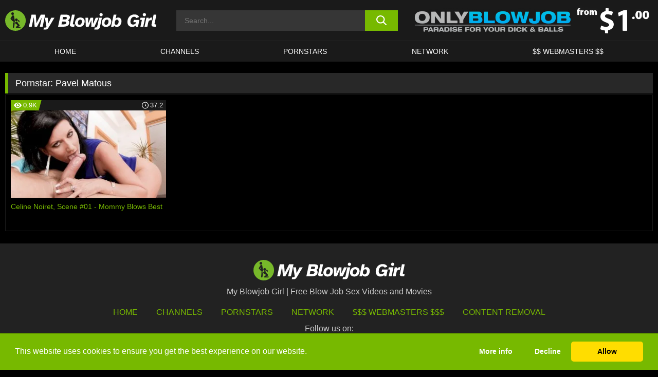

--- FILE ---
content_type: text/html; charset=UTF-8
request_url: https://www.myblowjobgirl.com/pornstars/pavel-matous/
body_size: 96858
content:

<!doctype html>

<html lang="en-US">

	<head>

		<meta http-equiv="Content-Type" content="text/html; charset=utf-8">
		<meta name="viewport" content="width=device-width, initial-scale=1.0, maximum-scale=5.0, minimum-scale=1.0">
		
			
		
		<meta name="description" content="Watch Pavel Matous free porn videos on My Blowjob Girl. High quality Pavel Matous XXX movies & videos. Watch our huge selection of porn videos in HD quality on any device you own.">		
		<!-- Mobile header color -->
		
		<title>Pavel Matous | My Blowjob Girl</title>
<style id='wp-img-auto-sizes-contain-inline-css'>
img:is([sizes=auto i],[sizes^="auto," i]){contain-intrinsic-size:3000px 1500px}
/*# sourceURL=wp-img-auto-sizes-contain-inline-css */
</style>
<style id='wp-block-library-inline-css'>
:root{--wp-block-synced-color:#7a00df;--wp-block-synced-color--rgb:122,0,223;--wp-bound-block-color:var(--wp-block-synced-color);--wp-editor-canvas-background:#ddd;--wp-admin-theme-color:#007cba;--wp-admin-theme-color--rgb:0,124,186;--wp-admin-theme-color-darker-10:#006ba1;--wp-admin-theme-color-darker-10--rgb:0,107,160.5;--wp-admin-theme-color-darker-20:#005a87;--wp-admin-theme-color-darker-20--rgb:0,90,135;--wp-admin-border-width-focus:2px}@media (min-resolution:192dpi){:root{--wp-admin-border-width-focus:1.5px}}.wp-element-button{cursor:pointer}:root .has-very-light-gray-background-color{background-color:#eee}:root .has-very-dark-gray-background-color{background-color:#313131}:root .has-very-light-gray-color{color:#eee}:root .has-very-dark-gray-color{color:#313131}:root .has-vivid-green-cyan-to-vivid-cyan-blue-gradient-background{background:linear-gradient(135deg,#00d084,#0693e3)}:root .has-purple-crush-gradient-background{background:linear-gradient(135deg,#34e2e4,#4721fb 50%,#ab1dfe)}:root .has-hazy-dawn-gradient-background{background:linear-gradient(135deg,#faaca8,#dad0ec)}:root .has-subdued-olive-gradient-background{background:linear-gradient(135deg,#fafae1,#67a671)}:root .has-atomic-cream-gradient-background{background:linear-gradient(135deg,#fdd79a,#004a59)}:root .has-nightshade-gradient-background{background:linear-gradient(135deg,#330968,#31cdcf)}:root .has-midnight-gradient-background{background:linear-gradient(135deg,#020381,#2874fc)}:root{--wp--preset--font-size--normal:16px;--wp--preset--font-size--huge:42px}.has-regular-font-size{font-size:1em}.has-larger-font-size{font-size:2.625em}.has-normal-font-size{font-size:var(--wp--preset--font-size--normal)}.has-huge-font-size{font-size:var(--wp--preset--font-size--huge)}.has-text-align-center{text-align:center}.has-text-align-left{text-align:left}.has-text-align-right{text-align:right}.has-fit-text{white-space:nowrap!important}#end-resizable-editor-section{display:none}.aligncenter{clear:both}.items-justified-left{justify-content:flex-start}.items-justified-center{justify-content:center}.items-justified-right{justify-content:flex-end}.items-justified-space-between{justify-content:space-between}.screen-reader-text{border:0;clip-path:inset(50%);height:1px;margin:-1px;overflow:hidden;padding:0;position:absolute;width:1px;word-wrap:normal!important}.screen-reader-text:focus{background-color:#ddd;clip-path:none;color:#444;display:block;font-size:1em;height:auto;left:5px;line-height:normal;padding:15px 23px 14px;text-decoration:none;top:5px;width:auto;z-index:100000}html :where(.has-border-color){border-style:solid}html :where([style*=border-top-color]){border-top-style:solid}html :where([style*=border-right-color]){border-right-style:solid}html :where([style*=border-bottom-color]){border-bottom-style:solid}html :where([style*=border-left-color]){border-left-style:solid}html :where([style*=border-width]){border-style:solid}html :where([style*=border-top-width]){border-top-style:solid}html :where([style*=border-right-width]){border-right-style:solid}html :where([style*=border-bottom-width]){border-bottom-style:solid}html :where([style*=border-left-width]){border-left-style:solid}html :where(img[class*=wp-image-]){height:auto;max-width:100%}:where(figure){margin:0 0 1em}html :where(.is-position-sticky){--wp-admin--admin-bar--position-offset:var(--wp-admin--admin-bar--height,0px)}@media screen and (max-width:600px){html :where(.is-position-sticky){--wp-admin--admin-bar--position-offset:0px}}

/*# sourceURL=wp-block-library-inline-css */
</style><style id='global-styles-inline-css'>
:root{--wp--preset--aspect-ratio--square: 1;--wp--preset--aspect-ratio--4-3: 4/3;--wp--preset--aspect-ratio--3-4: 3/4;--wp--preset--aspect-ratio--3-2: 3/2;--wp--preset--aspect-ratio--2-3: 2/3;--wp--preset--aspect-ratio--16-9: 16/9;--wp--preset--aspect-ratio--9-16: 9/16;--wp--preset--color--black: #000000;--wp--preset--color--cyan-bluish-gray: #abb8c3;--wp--preset--color--white: #ffffff;--wp--preset--color--pale-pink: #f78da7;--wp--preset--color--vivid-red: #cf2e2e;--wp--preset--color--luminous-vivid-orange: #ff6900;--wp--preset--color--luminous-vivid-amber: #fcb900;--wp--preset--color--light-green-cyan: #7bdcb5;--wp--preset--color--vivid-green-cyan: #00d084;--wp--preset--color--pale-cyan-blue: #8ed1fc;--wp--preset--color--vivid-cyan-blue: #0693e3;--wp--preset--color--vivid-purple: #9b51e0;--wp--preset--gradient--vivid-cyan-blue-to-vivid-purple: linear-gradient(135deg,rgb(6,147,227) 0%,rgb(155,81,224) 100%);--wp--preset--gradient--light-green-cyan-to-vivid-green-cyan: linear-gradient(135deg,rgb(122,220,180) 0%,rgb(0,208,130) 100%);--wp--preset--gradient--luminous-vivid-amber-to-luminous-vivid-orange: linear-gradient(135deg,rgb(252,185,0) 0%,rgb(255,105,0) 100%);--wp--preset--gradient--luminous-vivid-orange-to-vivid-red: linear-gradient(135deg,rgb(255,105,0) 0%,rgb(207,46,46) 100%);--wp--preset--gradient--very-light-gray-to-cyan-bluish-gray: linear-gradient(135deg,rgb(238,238,238) 0%,rgb(169,184,195) 100%);--wp--preset--gradient--cool-to-warm-spectrum: linear-gradient(135deg,rgb(74,234,220) 0%,rgb(151,120,209) 20%,rgb(207,42,186) 40%,rgb(238,44,130) 60%,rgb(251,105,98) 80%,rgb(254,248,76) 100%);--wp--preset--gradient--blush-light-purple: linear-gradient(135deg,rgb(255,206,236) 0%,rgb(152,150,240) 100%);--wp--preset--gradient--blush-bordeaux: linear-gradient(135deg,rgb(254,205,165) 0%,rgb(254,45,45) 50%,rgb(107,0,62) 100%);--wp--preset--gradient--luminous-dusk: linear-gradient(135deg,rgb(255,203,112) 0%,rgb(199,81,192) 50%,rgb(65,88,208) 100%);--wp--preset--gradient--pale-ocean: linear-gradient(135deg,rgb(255,245,203) 0%,rgb(182,227,212) 50%,rgb(51,167,181) 100%);--wp--preset--gradient--electric-grass: linear-gradient(135deg,rgb(202,248,128) 0%,rgb(113,206,126) 100%);--wp--preset--gradient--midnight: linear-gradient(135deg,rgb(2,3,129) 0%,rgb(40,116,252) 100%);--wp--preset--font-size--small: 13px;--wp--preset--font-size--medium: 20px;--wp--preset--font-size--large: 36px;--wp--preset--font-size--x-large: 42px;--wp--preset--spacing--20: 0.44rem;--wp--preset--spacing--30: 0.67rem;--wp--preset--spacing--40: 1rem;--wp--preset--spacing--50: 1.5rem;--wp--preset--spacing--60: 2.25rem;--wp--preset--spacing--70: 3.38rem;--wp--preset--spacing--80: 5.06rem;--wp--preset--shadow--natural: 6px 6px 9px rgba(0, 0, 0, 0.2);--wp--preset--shadow--deep: 12px 12px 50px rgba(0, 0, 0, 0.4);--wp--preset--shadow--sharp: 6px 6px 0px rgba(0, 0, 0, 0.2);--wp--preset--shadow--outlined: 6px 6px 0px -3px rgb(255, 255, 255), 6px 6px rgb(0, 0, 0);--wp--preset--shadow--crisp: 6px 6px 0px rgb(0, 0, 0);}:where(.is-layout-flex){gap: 0.5em;}:where(.is-layout-grid){gap: 0.5em;}body .is-layout-flex{display: flex;}.is-layout-flex{flex-wrap: wrap;align-items: center;}.is-layout-flex > :is(*, div){margin: 0;}body .is-layout-grid{display: grid;}.is-layout-grid > :is(*, div){margin: 0;}:where(.wp-block-columns.is-layout-flex){gap: 2em;}:where(.wp-block-columns.is-layout-grid){gap: 2em;}:where(.wp-block-post-template.is-layout-flex){gap: 1.25em;}:where(.wp-block-post-template.is-layout-grid){gap: 1.25em;}.has-black-color{color: var(--wp--preset--color--black) !important;}.has-cyan-bluish-gray-color{color: var(--wp--preset--color--cyan-bluish-gray) !important;}.has-white-color{color: var(--wp--preset--color--white) !important;}.has-pale-pink-color{color: var(--wp--preset--color--pale-pink) !important;}.has-vivid-red-color{color: var(--wp--preset--color--vivid-red) !important;}.has-luminous-vivid-orange-color{color: var(--wp--preset--color--luminous-vivid-orange) !important;}.has-luminous-vivid-amber-color{color: var(--wp--preset--color--luminous-vivid-amber) !important;}.has-light-green-cyan-color{color: var(--wp--preset--color--light-green-cyan) !important;}.has-vivid-green-cyan-color{color: var(--wp--preset--color--vivid-green-cyan) !important;}.has-pale-cyan-blue-color{color: var(--wp--preset--color--pale-cyan-blue) !important;}.has-vivid-cyan-blue-color{color: var(--wp--preset--color--vivid-cyan-blue) !important;}.has-vivid-purple-color{color: var(--wp--preset--color--vivid-purple) !important;}.has-black-background-color{background-color: var(--wp--preset--color--black) !important;}.has-cyan-bluish-gray-background-color{background-color: var(--wp--preset--color--cyan-bluish-gray) !important;}.has-white-background-color{background-color: var(--wp--preset--color--white) !important;}.has-pale-pink-background-color{background-color: var(--wp--preset--color--pale-pink) !important;}.has-vivid-red-background-color{background-color: var(--wp--preset--color--vivid-red) !important;}.has-luminous-vivid-orange-background-color{background-color: var(--wp--preset--color--luminous-vivid-orange) !important;}.has-luminous-vivid-amber-background-color{background-color: var(--wp--preset--color--luminous-vivid-amber) !important;}.has-light-green-cyan-background-color{background-color: var(--wp--preset--color--light-green-cyan) !important;}.has-vivid-green-cyan-background-color{background-color: var(--wp--preset--color--vivid-green-cyan) !important;}.has-pale-cyan-blue-background-color{background-color: var(--wp--preset--color--pale-cyan-blue) !important;}.has-vivid-cyan-blue-background-color{background-color: var(--wp--preset--color--vivid-cyan-blue) !important;}.has-vivid-purple-background-color{background-color: var(--wp--preset--color--vivid-purple) !important;}.has-black-border-color{border-color: var(--wp--preset--color--black) !important;}.has-cyan-bluish-gray-border-color{border-color: var(--wp--preset--color--cyan-bluish-gray) !important;}.has-white-border-color{border-color: var(--wp--preset--color--white) !important;}.has-pale-pink-border-color{border-color: var(--wp--preset--color--pale-pink) !important;}.has-vivid-red-border-color{border-color: var(--wp--preset--color--vivid-red) !important;}.has-luminous-vivid-orange-border-color{border-color: var(--wp--preset--color--luminous-vivid-orange) !important;}.has-luminous-vivid-amber-border-color{border-color: var(--wp--preset--color--luminous-vivid-amber) !important;}.has-light-green-cyan-border-color{border-color: var(--wp--preset--color--light-green-cyan) !important;}.has-vivid-green-cyan-border-color{border-color: var(--wp--preset--color--vivid-green-cyan) !important;}.has-pale-cyan-blue-border-color{border-color: var(--wp--preset--color--pale-cyan-blue) !important;}.has-vivid-cyan-blue-border-color{border-color: var(--wp--preset--color--vivid-cyan-blue) !important;}.has-vivid-purple-border-color{border-color: var(--wp--preset--color--vivid-purple) !important;}.has-vivid-cyan-blue-to-vivid-purple-gradient-background{background: var(--wp--preset--gradient--vivid-cyan-blue-to-vivid-purple) !important;}.has-light-green-cyan-to-vivid-green-cyan-gradient-background{background: var(--wp--preset--gradient--light-green-cyan-to-vivid-green-cyan) !important;}.has-luminous-vivid-amber-to-luminous-vivid-orange-gradient-background{background: var(--wp--preset--gradient--luminous-vivid-amber-to-luminous-vivid-orange) !important;}.has-luminous-vivid-orange-to-vivid-red-gradient-background{background: var(--wp--preset--gradient--luminous-vivid-orange-to-vivid-red) !important;}.has-very-light-gray-to-cyan-bluish-gray-gradient-background{background: var(--wp--preset--gradient--very-light-gray-to-cyan-bluish-gray) !important;}.has-cool-to-warm-spectrum-gradient-background{background: var(--wp--preset--gradient--cool-to-warm-spectrum) !important;}.has-blush-light-purple-gradient-background{background: var(--wp--preset--gradient--blush-light-purple) !important;}.has-blush-bordeaux-gradient-background{background: var(--wp--preset--gradient--blush-bordeaux) !important;}.has-luminous-dusk-gradient-background{background: var(--wp--preset--gradient--luminous-dusk) !important;}.has-pale-ocean-gradient-background{background: var(--wp--preset--gradient--pale-ocean) !important;}.has-electric-grass-gradient-background{background: var(--wp--preset--gradient--electric-grass) !important;}.has-midnight-gradient-background{background: var(--wp--preset--gradient--midnight) !important;}.has-small-font-size{font-size: var(--wp--preset--font-size--small) !important;}.has-medium-font-size{font-size: var(--wp--preset--font-size--medium) !important;}.has-large-font-size{font-size: var(--wp--preset--font-size--large) !important;}.has-x-large-font-size{font-size: var(--wp--preset--font-size--x-large) !important;}
/*# sourceURL=global-styles-inline-css */
</style>

<link rel='stylesheet' id='teamk-style-css' href='https://www.myblowjobgirl.com/wp-content/themes/teamk/style.css?ver=6.9' media='all' />
<link rel='stylesheet' id='tks-cookies-css-css' href='https://www.myblowjobgirl.com/wp-content/plugins/teamk-shonichi/css/cookies.css?ver=6.9' media='print' onload="this.media='all'" />

	<!-- Begin Team K Shonichi SEO -->
	<meta name="description" content="">
	<link rel="canonical" href="https://www.myblowjobgirl.com/pornstars/pavel-matous/">
	<meta name="robots" content="max-snippet:-1, max-image-preview:large, max-video-preview:-1">

	<!-- End Team K Shonichi SEO -->
<link rel="icon" type="image/png" href="/wp-content/uploads/fbrfg/favicon-96x96.png" sizes="96x96" />
<link rel="icon" type="image/svg+xml" href="/wp-content/uploads/fbrfg/favicon.svg" />
<link rel="shortcut icon" href="/wp-content/uploads/fbrfg/favicon.ico" />
<link rel="apple-touch-icon" sizes="180x180" href="/wp-content/uploads/fbrfg/apple-touch-icon.png" />
<meta name="apple-mobile-web-app-title" content="My Blowjob Girl" />
<link rel="manifest" href="/wp-content/uploads/fbrfg/site.webmanifest" /><!-- Analytics by WP Statistics - https://wp-statistics.com -->

<style id="teamk-css-vars" data-ver="20fd1e0cbe6c4f71152c3fb1fc11479d">:root{--primary-color: #77B900;--bg-color: #000000;--header-bg-color: #1A1A1A;--logo-height: 40px;--site-max-width: 1340px;--header-height: 80px;--sidebar-width: 300px;}</style>

<script type="application/ld+json">{"@context": "https://schema.org","@graph": [{"@type": "WebSite","@id": "https://www.myblowjobgirl.com/#website","url": "https://www.myblowjobgirl.com","inLanguage": "en-US","name": "My Blowjob Girl","description": "Free Blow Job Sex Videos and Movies","isFamilyFriendly": false,"potentialAction": {"@type": "SearchAction","target": "https://www.myblowjobgirl.com/?s={search_term_string}","query-input": "required name=search_term_string"},"publisher":{"@id":"https://www.myblowjobgirl.com/#organization"}},{"@type":"Organization","@id":"https://www.myblowjobgirl.com/#organization","name":"My Blowjob Girl","url":"https://www.myblowjobgirl.com","logo":{  "@type":"ImageObject",  "url":"https:\/\/www.myblowjobgirl.com\/img\/themeIMGs\/NewLogo.svg",  "contentUrl":"https:\/\/www.myblowjobgirl.com\/img\/themeIMGs\/NewLogo.svg","encodingFormat":"image\/svg+xml"}},{"@type": "BreadcrumbList","@id": "https://www.myblowjobgirl.com/#breadcrumbs","name": "Breadcrumbs","itemListElement": [{"@type": "ListItem","position": 1,"item": {"@id": "https://www.myblowjobgirl.com","url": "https://www.myblowjobgirl.com","name": "My Blowjob Girl"}},{"@type": "ListItem","position": 2,"item": {"@id": "https://www.myblowjobgirl.com/pornstars/pavel-matous/","url": "https://www.myblowjobgirl.com/pornstars/pavel-matous/","name": "Pavel Matous"}}]}]}</script>


<script async src="https://www.googletagmanager.com/gtag/js?id=G-MPF1THRT8Y"></script>

<script type="text/plain" class="ce-script">

    window.dataLayer = window.dataLayer || [];
	function gtag(){dataLayer.push(arguments);}
    gtag('js', new Date());

    gtag('config', 'G-MPF1THRT8Y' );
			
</script>

<meta name="theme-color" content="#000000" />
<!-- BEGIN TWITTER DATA -->
<meta name="twitter:card" content="summary_large_image" />
<meta name="twitter:site" content="@SamuraiJuuGo" />
<meta name="twitter:title" content="My Blowjob Girl" />
<meta name="twitter:description" content="Free Blow Job Sex Videos and Movies" />
<meta name="twitter:image" content="" />
<meta name="twitter:image:alt" content="Free Blow Job Sex Videos and Movies" />
<!-- END TWITTER DATA -->
<!-- BEGIN OPEN GRAPH DATA -->
<meta property="og:site_name" content="My Blowjob Girl" />
<meta property="og:locale" content="en_US" />
<meta property="og:type" content="website" />
<meta property="og:title" content="My Blowjob Girl" />
<meta property="og:description" content="Free Blow Job Sex Videos and Movies" />
<meta property="og:url" content="https://www.myblowjobgirl.com/" />
<!-- END OPEN GRAPH DATA -->
<style>#site-navigationNoMobile .current-menu-item a {
	border-bottom: 2px solid #77B900;
}

#site-navigationNoMobile li:hover > a, #site-navigationNoMobile ul li.current-menu-item a {
    border-bottom: 2px solid #77B900;
}

a {
	color: #77B900;
}
a:hover, a:focus, a:active {
    color: #77B900;
}

</style>
		
	</head>

	<body class="archive tax-Pornstar term-pavel-matous term-1357 wp-theme-teamk isTax" data="1357">

		<!-- Div para detectar AdBlocks -->

		<div id="notify" class="300x250 ads advertising ad advertisment" style="width: 0px; height: 0px; display: block;"></div>

		<!-- END Div para detectar AdBlocks -->

		<div id="page" class="site">
		
		<!-- Barra superior para futuro uso -->
		
					
				<div style="background: black;">
					<div id="topBarID" class="topBarCLS">
											</div>
				</div>
			
						
		<!-- Fin barra superior -->

		<!-- Header Mobile -->

		<div id="site-navigation">

			<div class="logo-search d-flex">

				<div class="mobile-container d-flex align-items-center justify-content-between">

					<!-- Menu mobile -->

					<button class="navbar-toggler hamburger hamburger--slider" type="button" data-toggle="collapse" data-target="#navbarNavDropdown" aria-controls="navbarNavDropdown" aria-expanded="false" aria-label="Toggle navigation">

						<span class="hamburger-box">

							<span class="hamburger-inner"></span>

						</span>

					</button>

					<!-- Your site title as branding in the menu -->

					<div class="navbar-brand mb-0">

												<a href="https://www.myblowjobgirl.com" class="logoA">
								<img alt="logo" class="logoIMG" src="/img/themeIMGs/NewLogo.svg">
							</a>
						
					</div>
						
					<!-- end custom logo -->

					<div class="search-menu-mobile">
						<div class="header-search-mobile">
							<svg version="1.1" xmlns="http://www.w3.org/2000/svg" xmlns:xlink="http://www.w3.org/1999/xlink" x="0px" y="0px" viewBox="0 0 73 72.9" xml:space="preserve">
							<path d="M71.8,66L53.9,48.1c9-11.7,8.1-28.6-2.7-39.3C45.3,2.9,37.7,0,30,0S14.7,2.9,8.8,8.8c-11.7,11.7-11.7,30.7,0,42.4
								C14.7,57.1,22.3,60,30,60c6.4,0,12.8-2,18.1-6.1l18,17.8c0.8,0.8,1.8,1.2,2.9,1.2c1,0,2.1-0.4,2.9-1.2C73.4,70.2,73.4,67.6,71.8,66z
								M30.1,51.9c-5.9,0-11.3-2.3-15.5-6.4c-8.5-8.5-8.5-22.4,0-31c4.1-4.1,9.6-6.4,15.5-6.4s11.3,2.3,15.5,6.4S52,24.1,52,30
								s-2.3,11.3-6.4,15.5S35.9,51.9,30.1,51.9z"/>
							</svg>
						</div>	
					</div>

				</div>	

			</div>

			<div class="header-search">

				<form role="search" method="get" id="searchformMobile" action="https://www.myblowjobgirl.com">        

					<input class="input-group-field" value="" placeholder="Search..." name="s" id="sM" type="search">                

					<button aria-label="search button" class="fa-input" type="submit" id="searchsubmitMobile" value="">
						<svg version="1.1" xmlns="http://www.w3.org/2000/svg" xmlns:xlink="http://www.w3.org/1999/xlink" x="0px" y="0px" viewBox="0 0 73 72.9" xml:space="preserve">
							<path d="M71.8,66L53.9,48.1c9-11.7,8.1-28.6-2.7-39.3C45.3,2.9,37.7,0,30,0S14.7,2.9,8.8,8.8c-11.7,11.7-11.7,30.7,0,42.4
								C14.7,57.1,22.3,60,30,60c6.4,0,12.8-2,18.1-6.1l18,17.8c0.8,0.8,1.8,1.2,2.9,1.2c1,0,2.1-0.4,2.9-1.2C73.4,70.2,73.4,67.6,71.8,66z
								M30.1,51.9c-5.9,0-11.3-2.3-15.5-6.4c-8.5-8.5-8.5-22.4,0-31c4.1-4.1,9.6-6.4,15.5-6.4s11.3,2.3,15.5,6.4S52,24.1,52,30
								s-2.3,11.3-6.4,15.5S35.9,51.9,30.1,51.9z"/>
						</svg>
					</button>     

				</form>

			</div>

			<nav class="navbar-mobile navbar-expand-md navbar-dark">	

				<div class="container">

					<!-- The WordPress Menu goes here -->

					<div id="navbarNavDropdown" class="collapse navbar-collapse">
						<div class="menu-header-container"><ul class="navbar-nav ml-auto"><li id="menu-item-12749" class="menu-item menu-item-type-custom menu-item-object-custom menu-item-home menu-item-12749"><a href="https://www.myblowjobgirl.com/">HOME</a></li>
<li id="menu-item-12750" class="menu-item menu-item-type-custom menu-item-object-custom menu-item-12750"><a href="https://www.myblowjobgirl.com/channels/">CHANNELS</a></li>
<li id="menu-item-12751" class="menu-item menu-item-type-post_type menu-item-object-page menu-item-12751"><a href="https://www.myblowjobgirl.com/porn-stars/">PORNSTARS</a></li>
<li id="menu-item-15794" class="menu-item menu-item-type-post_type menu-item-object-page menu-item-15794"><a href="https://www.myblowjobgirl.com/network/">Network</a></li>
<li id="menu-item-12753" class="menu-item menu-item-type-custom menu-item-object-custom menu-item-12753"><a target="_blank" href="https://aff.samurai15.com/">$$ WEBMASTERS $$</a></li>
</ul></div><script type="application/ld+json">{"@context":"https://schema.org","@graph":[{"@type":"SiteNavigationElement","@id":"https:\/\/www.myblowjobgirl.com\/#nav-header","name":"Header","hasPart":[{"@type":"SiteNavigationElement","@id":"https:\/\/www.myblowjobgirl.com\/","name":"HOME","url":"https:\/\/www.myblowjobgirl.com\/"},{"@type":"SiteNavigationElement","@id":"https:\/\/www.myblowjobgirl.com\/channels\/","name":"CHANNELS","url":"https:\/\/www.myblowjobgirl.com\/channels\/"},{"@type":"SiteNavigationElement","@id":"https:\/\/www.myblowjobgirl.com\/porn-stars\/","name":"PORNSTARS","url":"https:\/\/www.myblowjobgirl.com\/porn-stars\/"},{"@type":"SiteNavigationElement","@id":"https:\/\/www.myblowjobgirl.com\/network\/","name":"Network","url":"https:\/\/www.myblowjobgirl.com\/network\/"},{"@type":"SiteNavigationElement","@id":"https:\/\/aff.samurai15.com\/","name":"$$ WEBMASTERS $$","url":"https:\/\/aff.samurai15.com\/"}]}]}</script>						
					</div>
				</div>
				<!-- .container -->

			</nav><!-- .site-navigation -->

		</div>

		<!-- END Header Mobile -->

		<!-- Header -->


		<header id="masthead" class="site-header isTaxHeader">
			
			
			<div class="site-branding cellLogo" style="grid-template-columns: calc((90% - 478px)/2) calc((110% - 478px)/2) 468px;">
				
				<!-- Logo Begin -->	

				<div class="logoDIV">

										<a href="https://www.myblowjobgirl.com" class="logoA">
							<img alt="logo" class="logoIMG" src="/img/themeIMGs/NewLogo.svg">						</a>
									</div>
				
				<!-- Logo End -->

				<!-- Search Begin -->

									
						<div class="searchDIV">
							<div class="header-search-2">
								<form role="search" method="get" id="searchform" action="https://www.myblowjobgirl.com">        
									<input class="input-group-field" value="" placeholder="Search..." name="s" id="s" type="search">                
									<button aria-label="search button" class="fa-input" type="submit" id="searchsubmit" value="">
										<svg version="1.1" xmlns="http://www.w3.org/2000/svg" xmlns:xlink="http://www.w3.org/1999/xlink" x="0px" y="0px" viewBox="0 0 73 72.9" xml:space="preserve">
											<path d="M71.8,66L53.9,48.1c9-11.7,8.1-28.6-2.7-39.3C45.3,2.9,37.7,0,30,0S14.7,2.9,8.8,8.8c-11.7,11.7-11.7,30.7,0,42.4
												C14.7,57.1,22.3,60,30,60c6.4,0,12.8-2,18.1-6.1l18,17.8c0.8,0.8,1.8,1.2,2.9,1.2c1,0,2.1-0.4,2.9-1.2C73.4,70.2,73.4,67.6,71.8,66z
												M30.1,51.9c-5.9,0-11.3-2.3-15.5-6.4c-8.5-8.5-8.5-22.4,0-31c4.1-4.1,9.6-6.4,15.5-6.4s11.3,2.3,15.5,6.4S52,24.1,52,30
												s-2.3,11.3-6.4,15.5S35.9,51.9,30.1,51.9z"/>
										</svg>			        			</button>     
								</form>
							</div>
						</div>

					
				<!-- Search END -->

					

						<div class="sdaDIV" id="sdaDIVid">

							<div class="WIDGETGRIDHEADER">

								<section id="widget_sav-5" class="widget widgetSDA widgets-sidebar">
                    <div class="widgetWrapper">

                    <div class="sadWW headerWG"><div class="eAC" data="header"><a href="https://www.myblowjobgirl.com/goto?pID=0&pURL=aHR0cHM6Ly9wb3Jud29ybGQuY29tLz9hZmY9NUUzRzdZSktMWn5NQkpH&linkType=RS" class="isSpon" ><picture class="pAC" data="isImage"><source srcset="[data-uri] 1x, [data-uri] 2x" type="image/webp"><img src="[data-uri]" alt="only-blowjob" aria-label="only-blowjob" ></picture></a></div></div>
                    </div>
            
                </section>
							</div>
			
						</div>

					
			</div><!-- .site-branding -->

			<!-- Menu navegacion Begin -->

			<nav id="site-navigationNoMobile" class="main-navigation topMenu">
				
				<div class="menu-header-container"><ul class="ulTopMenu" style="grid-template-columns: repeat(5, auto); max-width: var(--site-max-width);"><li class="menu-item menu-item-type-custom menu-item-object-custom menu-item-home menu-item-12749"><a href="https://www.myblowjobgirl.com/">HOME</a></li>
<li class="menu-item menu-item-type-custom menu-item-object-custom menu-item-12750"><a href="https://www.myblowjobgirl.com/channels/">CHANNELS</a></li>
<li class="menu-item menu-item-type-post_type menu-item-object-page menu-item-12751"><a href="https://www.myblowjobgirl.com/porn-stars/">PORNSTARS</a></li>
<li class="menu-item menu-item-type-post_type menu-item-object-page menu-item-15794"><a href="https://www.myblowjobgirl.com/network/">Network</a></li>
<li class="menu-item menu-item-type-custom menu-item-object-custom menu-item-12753"><a target="_blank" href="https://aff.samurai15.com/">$$ WEBMASTERS $$</a></li>
</ul></div>			</nav>

			<!-- Menu navegacion END -->

		</header>

		<!-- HEADER END -->

		<!-- Content BEGIN -->

		<div id="content" class="site-content isTaxContent">


	<div id="primary" class="content-area">
		<main id="main" class="site-main">

				

					

						<header class="page-header"><meta http-equiv="Content-Type" content="text/html; charset=utf-8">
							<h1 class="page-title">Pornstar: <span>Pavel Matous</span></h1>						</header><!-- .page-header -->

					
					<div class="videos-list-isTax">

						
        <article class='thumb-block'>
          
            <a href="https://www.myblowjobgirl.com/mommy-blows-best/video/celine-noiret-scene-01-mommy-blows-best/">

                <div class="post-thumbnail">
            
                    
                            <span class="item__stats-bar">
                                <span class="item__stat -bg-t1 -rating">
                                    <span class="item__stat-icon">
                                        <svg xmlns="http://www.w3.org/2000/svg" version="1.1" viewBox="0 0 19.9 14.1">
                                            <path d="M19.9,6.5C14.4-2.2,5.7-2.2.2,6.5c-.2.3-.2.7,0,1,5.5,8.7,14.2,8.7,19.7,0,.1-.3.1-.7,0-1ZM10,12c-2.8,0-5-2.2-5-5s2.2-5,5-5,5,2.2,5,5-2.2,5-5,5Z"/>
                                            <path d="M12,6c-.6,0-1-.4-1-1s.1-.5.3-.7c-.4-.2-.8-.3-1.3-.3-1.7,0-3,1.3-3,3s1.3,3,3,3,3-1.3,3-3-.1-.9-.3-1.3c-.2.2-.4.3-.7.3Z"/>
                                        </svg>
                                    </span>
                                    <span class="item__stat-label">
                                        0.9K                                    </span>
                                </span>
                              
                                <span class="item__stat -duration">
                                    <span class="item__stat-icon item-clock">
                                        <svg xmlns="http://www.w3.org/2000/svg" version="1.1" viewBox="0 0 24 24">
                                            <path fill="#FFF" d="M12,24C5.4,24,0,18.6,0,12S5.4,0,12,0s12,5.4,12,12-5.4,12-12,12ZM12,2C6.5,2,2,6.5,2,12s4.5,10,10,10,10-4.5,10-10S17.5,2,12,2ZM14.2,15.7l-2.9-2.9c-.2-.2-.3-.5-.3-.8v-5c0-.6.4-1,1-1s1,.4,1,1v4.5l2.7,2.7c.4.4.4,1.1,0,1.5-.4.4-1.1.4-1.5,0h0Z"/>
                                        </svg>
                                    </span>
                              
                                    <span class="item__stat-label">
                                        <i class="fa fa-clock-o"></i>
                                            37:2                                    </span>
                                </span>                         
                            </span>

                            <picture><source srcset="https://s15-media.s3.eu-west-par.io.cloud.ovh.net/webs/myblowjobgirl/uploads/2018/10/5047-859-23833_01_01-320x180.webp 1x, https://s15-media.s3.eu-west-par.io.cloud.ovh.net/webs/myblowjobgirl/uploads/2018/10/5047-859-23833_01_01-640x360.webp 2x" type="image/webp"><img src="https://s15-media.s3.eu-west-par.io.cloud.ovh.net/webs/myblowjobgirl/uploads/2018/10/5047-859-23833_01_01.webp" loading="lazy" alt="Celine Noiret, Scene #01 - Mommy Blows Best - 5047"></picture>    
                    
                </div>

                <header class="entry-header">
                    <h3>Celine Noiret, Scene #01 - Mommy Blows Best</h3>
                </header><!-- .entry-header -->
            </a>
        </article><!-- #post-## -->


				</div>

				<nav id="pagination" class="col-sm-12"></nav>
		</main><!-- #main -->
	</div><!-- #primary -->

	

	
				</div><!-- #content -->

				<footer id="colophon" class="site-footer">
					<div class="row" style="max-width: 1340px;">			
						
						<div class="clear"></div>

						<div class="logo-footer">
																<a href="https://www.myblowjobgirl.com" class="logoA">
									<img alt="logo" class="logoIMG" src="https://www.myblowjobgirl.com/img/themeIMGs/NewLogo.svg" style="margin: auto; max-height: 40px;">
									</a>
														</div>

						<div style="text-align: center;">My Blowjob Girl | Free Blow Job Sex Videos and Movies</div>						
						<div class="footer-menu-container">		

							<div class="menu-footer-container"><ul id="footer-menu" class="ulTopMenu"><li id="menu-item-16504" class="menu-item menu-item-type-custom menu-item-object-custom menu-item-home menu-item-16504"><a href="https://www.myblowjobgirl.com">HOME</a></li>
<li id="menu-item-16506" class="menu-item menu-item-type-post_type menu-item-object-page menu-item-16506"><a href="https://www.myblowjobgirl.com/channels/">Channels</a></li>
<li id="menu-item-16503" class="menu-item menu-item-type-post_type menu-item-object-page menu-item-16503"><a href="https://www.myblowjobgirl.com/porn-stars/">Pornstars</a></li>
<li id="menu-item-16502" class="menu-item menu-item-type-post_type menu-item-object-page menu-item-16502"><a href="https://www.myblowjobgirl.com/network/">Network</a></li>
<li id="menu-item-16507" class="menu-item menu-item-type-custom menu-item-object-custom menu-item-16507"><a target="_blank" href="https://aff.samurai15.com">$$$ Webmasters $$$</a></li>
<li id="menu-item-16501" class="menu-item menu-item-type-post_type menu-item-object-page menu-item-16501"><a href="https://www.myblowjobgirl.com/content-removal/">Content Removal</a></li>
</ul></div>
						</div>		
						
						<section id="custom_html-4" class="widget_text widget widget_custom_html widgets-sidebar"><div class="textwidget custom-html-widget"><div class="socialLogos" style="text-align:center;">
    <span>Follow us on:</span>
    <div class="logos" style="display: grid; grid-template-columns: repeat(2, auto); gap: 10px; justify-content: center; margin: 10px 0;">
        <a href="https://x.com/SamuraiJuuGo" target="_blank" style="display: flex; justify-content: center; align-items: center;">
            <img style="height: 30px;" src="/img/themeIMGs/x-logo.svg" alt="X Logo">
        </a>
        <a href="https://bsky.app/profile/samurai15.com" target="_blank" style="display: flex; justify-content: center; align-items: center;">
            <img style="height: 30px;" src="/img/themeIMGs/bluesky-logo.svg" alt="Bluesky Logo">
        </a>
    </div>    
</div>
</div></section>					
					</div>
				</footer><!-- #colophon -->
			</div><!-- #page -->

		<script type="speculationrules">
{"prefetch":[{"source":"document","where":{"and":[{"href_matches":"/*"},{"not":{"href_matches":["/wp-*.php","/wp-admin/*","/wp-content/uploads/*","/wp-content/*","/wp-content/plugins/*","/wp-content/themes/teamk/*","/*\\?(.+)"]}},{"not":{"selector_matches":"a[rel~=\"nofollow\"]"}},{"not":{"selector_matches":".no-prefetch, .no-prefetch a"}}]},"eagerness":"conservative"}]}
</script>
<script id="teamk-general-js-before">
window.teamkShowChar = 300;
//# sourceURL=teamk-general-js-before
</script>
<script src="https://www.myblowjobgirl.com/wp-content/themes/teamk/js/js.js?ver=20151215" id="teamk-general-js"></script>
<script id="wp-statistics-tracker-js-extra">
var WP_Statistics_Tracker_Object = {"requestUrl":"https://www.myblowjobgirl.com","ajaxUrl":"https://www.myblowjobgirl.com/wp-admin/admin-ajax.php","hitParams":{"wp_statistics_hit":1,"source_type":"tax_Pornstar","source_id":1357,"search_query":"","signature":"b3d9a4c28814cd2c9c04f5bb17588470","action":"wp_statistics_hit_record"},"option":{"dntEnabled":"1","bypassAdBlockers":"1","consentIntegration":{"name":null,"status":[]},"isPreview":false,"userOnline":false,"trackAnonymously":false,"isWpConsentApiActive":false,"consentLevel":""},"isLegacyEventLoaded":"","customEventAjaxUrl":"https://www.myblowjobgirl.com/wp-admin/admin-ajax.php?action=wp_statistics_custom_event&nonce=9b1003cb40","onlineParams":{"wp_statistics_hit":1,"source_type":"tax_Pornstar","source_id":1357,"search_query":"","signature":"b3d9a4c28814cd2c9c04f5bb17588470","action":"wp_statistics_online_check"},"jsCheckTime":"60000"};
//# sourceURL=wp-statistics-tracker-js-extra
</script>
<script src="https://www.myblowjobgirl.com/?ca3780=ebc8b35608.js&amp;ver=14.16" id="wp-statistics-tracker-js"></script>
<script id="tks-cookies-js-extra">
var tksCookiesObj = {"bannerBgColor":"#77B900","message":"This website uses cookies to ensure you get the best experience on our website.","messageColor":"#FFFFFF","btpColor":"#000000","isEnabled":"on","moreInfo":"More info","moreInfoURL":"https://www.myblowjobgirl.com/cookies/","moreInfoBtnColor":"#77B900","moreInfoBtTxColor":"#FFFFFF","moreInfoBrdColor":"#77B900","decline":"Decline","declineURL":"https://www.myblowjobgirl.com/#","declineBtnColor":"#77B900","declineBtTxColor":"#FFFFFF","declineBrdColor":"#77B900","allow":"Allow","allowBtnColor":"#FFDD00","allowBtTxColor":"#000000","allowBrdColor":"#FFDD00","themeURL":"https://www.myblowjobgirl.com/wp-content/themes/teamk"};
//# sourceURL=tks-cookies-js-extra
</script>
<script defer src="https://www.myblowjobgirl.com/wp-content/plugins/teamk-shonichi/js/cookieEnabler.js" id="tks-cookies-js"></script>
<script defer src="https://www.myblowjobgirl.com/wp-content/plugins/teamk-shonichi/js/cookieCall.js" id="tks-cookies-call-js"></script>
<script defer src="https://www.myblowjobgirl.com/wp-content/plugins/teamk-shonichi/js/postscribe.min.js" id="tks-postscribe-js"></script>

</body>
</html>